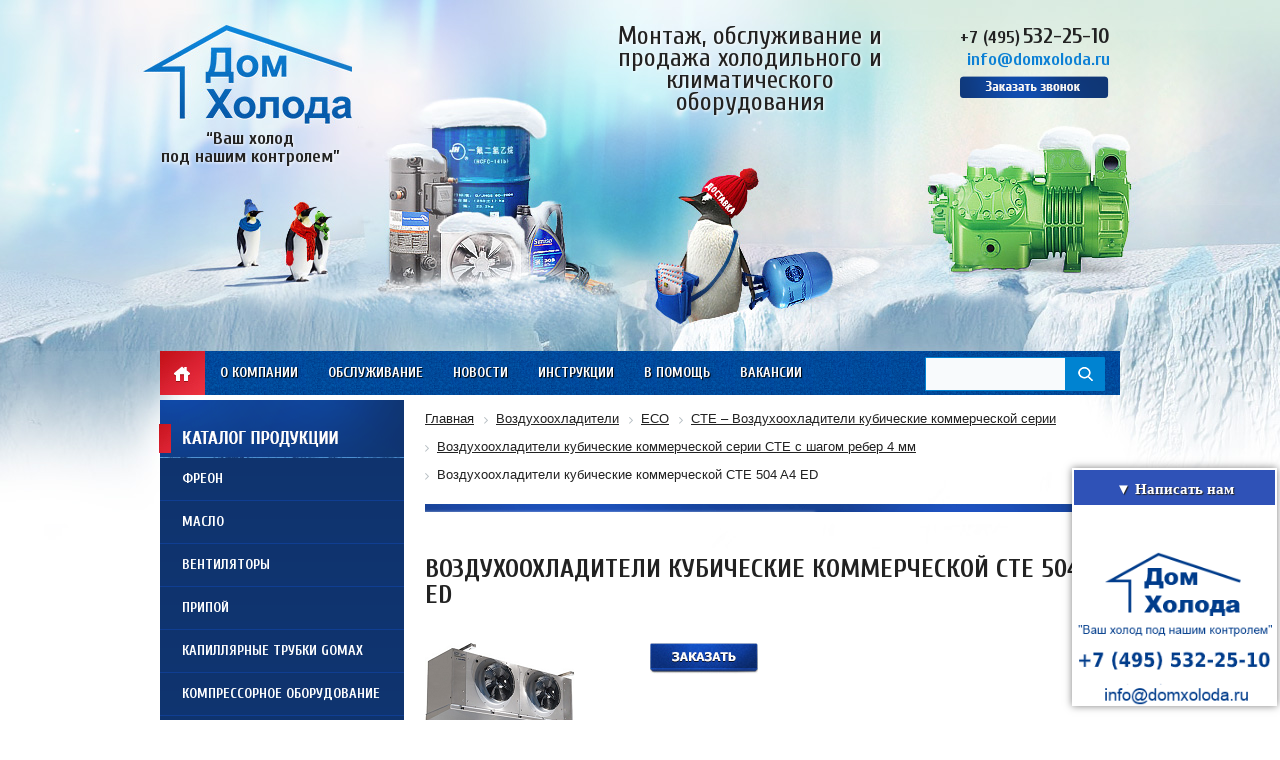

--- FILE ---
content_type: text/html; charset=UTF-8
request_url: https://domxoloda.ru/air-coolers/item/vozdukhookhladiteli-kubicheskie-kommercheskoy-cte-504-a4-ed/
body_size: 15424
content:
<!DOCTYPE html>
<html lang="ru">
<head>
	<title>Воздухоохладители кубические коммерческой CTE 504 A4 ED цена, купить в Москве</title>
	<link rel="shortcut icon" type="image/x-icon" href="/bitrix/templates/dx_tpl2/favicon.ico" />
<meta name="viewport" content="width=device-width, initial-scale=1">
	<script src="/bitrix/templates/dx_tpl2/js/jquery-1.9.0.min.js"></script>
	<script src="/bitrix/templates/dx_tpl2/js/mask.js"></script>
	<meta http-equiv="Content-Type" content="text/html; charset=UTF-8" />
<meta name="robots" content="follow, index" />
<meta name="keywords" content="Воздухоохладители кубические коммерческой CTE 504 A4 ED воздухоохладители кубические коммерческой серии cte с шагом ребер 4 мм" />
<meta name="description" content="Купить воздухоохладители кубические коммерческой cte 504 a4 ed (воздухоохладители кубические коммерческой серии cte с шагом ребер 4 мм) - лучшие цены. Большой выбор от «ДомХолода» в Москве.
" />
<script data-skip-moving="true">(function(w, d) {var v = w.frameCacheVars = {"CACHE_MODE":"HTMLCACHE","storageBlocks":[],"dynamicBlocks":{"GLdrzS":"d41d8cd98f00"},"AUTO_UPDATE":true,"AUTO_UPDATE_TTL":120,"version":2};var inv = false;if (v.AUTO_UPDATE === false){if (v.AUTO_UPDATE_TTL && v.AUTO_UPDATE_TTL > 0){var lm = Date.parse(d.lastModified);if (!isNaN(lm)){var td = new Date().getTime();if ((lm + v.AUTO_UPDATE_TTL * 1000) >= td){w.frameRequestStart = false;w.preventAutoUpdate = true;return;}inv = true;}}else{w.frameRequestStart = false;w.preventAutoUpdate = true;return;}}var r = w.XMLHttpRequest ? new XMLHttpRequest() : (w.ActiveXObject ? new w.ActiveXObject("Microsoft.XMLHTTP") : null);if (!r) { return; }w.frameRequestStart = true;var m = v.CACHE_MODE; var l = w.location; var x = new Date().getTime();var q = "?bxrand=" + x + (l.search.length > 0 ? "&" + l.search.substring(1) : "");var u = l.protocol + "//" + l.host + l.pathname + q;r.open("GET", u, true);r.setRequestHeader("BX-ACTION-TYPE", "get_dynamic");r.setRequestHeader("X-Bitrix-Composite", "get_dynamic");r.setRequestHeader("BX-CACHE-MODE", m);r.setRequestHeader("BX-CACHE-BLOCKS", v.dynamicBlocks ? JSON.stringify(v.dynamicBlocks) : "");if (inv){r.setRequestHeader("BX-INVALIDATE-CACHE", "Y");}try { r.setRequestHeader("BX-REF", d.referrer || "");} catch(e) {}if (m === "APPCACHE"){r.setRequestHeader("BX-APPCACHE-PARAMS", JSON.stringify(v.PARAMS));r.setRequestHeader("BX-APPCACHE-URL", v.PAGE_URL ? v.PAGE_URL : "");}r.onreadystatechange = function() {if (r.readyState != 4) { return; }var a = r.getResponseHeader("BX-RAND");var b = w.BX && w.BX.frameCache ? w.BX.frameCache : false;if (a != x || !((r.status >= 200 && r.status < 300) || r.status === 304 || r.status === 1223 || r.status === 0)){var f = {error:true, reason:a!=x?"bad_rand":"bad_status", url:u, xhr:r, status:r.status};if (w.BX && w.BX.ready && b){BX.ready(function() {setTimeout(function(){BX.onCustomEvent("onFrameDataRequestFail", [f]);}, 0);});}w.frameRequestFail = f;return;}if (b){b.onFrameDataReceived(r.responseText);if (!w.frameUpdateInvoked){b.update(false);}w.frameUpdateInvoked = true;}else{w.frameDataString = r.responseText;}};r.send();var p = w.performance;if (p && p.addEventListener && p.getEntries && p.setResourceTimingBufferSize){var e = 'resourcetimingbufferfull';var h = function() {if (w.BX && w.BX.frameCache && w.BX.frameCache.frameDataInserted){p.removeEventListener(e, h);}else {p.setResourceTimingBufferSize(p.getEntries().length + 50);}};p.addEventListener(e, h);}})(window, document);</script>


<link href="/bitrix/templates/dx_tpl2/components/bitrix/catalog/air_coolers/bitrix/catalog.element/.default/style.css?15804759783026" type="text/css"  rel="stylesheet" />
<link href="/bitrix/templates/dx_tpl2/css/jquery.fancybox.css?15804759784180" type="text/css"  data-template-style="true"  rel="stylesheet" />
<link href="/css/mwstyle.css?15804761293216" type="text/css"  data-template-style="true"  rel="stylesheet" />
<link href="/remont-chillerov/css/jquery.bxslider.css?15804761973817" type="text/css"  data-template-style="true"  rel="stylesheet" />
<link href="/css/style.css?15804761293752" type="text/css"  data-template-style="true"  rel="stylesheet" />
<link href="/bitrix/templates/dx_tpl2/allstyle.css?167172336424696" type="text/css"  data-template-style="true"  rel="stylesheet" />
<link href="/bitrix/components/arturgolubev/search.title/templates/.default/style.min.css?169877365212020" type="text/css"  data-template-style="true"  rel="stylesheet" />
<link href="/bitrix/templates/dx_tpl2/components/bitrix/menu/left/style.css?15804759782854" type="text/css"  data-template-style="true"  rel="stylesheet" />
<link href="/bitrix/templates/dx_tpl2/components/bitrix/breadcrumb/.default/style.min.css?1712305182467" type="text/css"  data-template-style="true"  rel="stylesheet" />
<link href="/bitrix/templates/dx_tpl2/css/responsive.css?15804759787697" type="text/css"  data-template-style="true"  rel="stylesheet" />
<link href="/bitrix/templates/dx_tpl2/styles.css?1653482809369" type="text/css"  data-template-style="true"  rel="stylesheet" />
<link href="/bitrix/templates/dx_tpl2/template_styles.css?1690271788931" type="text/css"  data-template-style="true"  rel="stylesheet" />
<script>if(!window.BX)window.BX={};if(!window.BX.message)window.BX.message=function(mess){if(typeof mess==='object'){for(let i in mess) {BX.message[i]=mess[i];} return true;}};</script>
<script>(window.BX||top.BX).message({"JS_CORE_LOADING":"Загрузка...","JS_CORE_NO_DATA":"- Нет данных -","JS_CORE_WINDOW_CLOSE":"Закрыть","JS_CORE_WINDOW_EXPAND":"Развернуть","JS_CORE_WINDOW_NARROW":"Свернуть в окно","JS_CORE_WINDOW_SAVE":"Сохранить","JS_CORE_WINDOW_CANCEL":"Отменить","JS_CORE_WINDOW_CONTINUE":"Продолжить","JS_CORE_H":"ч","JS_CORE_M":"м","JS_CORE_S":"с","JSADM_AI_HIDE_EXTRA":"Скрыть лишние","JSADM_AI_ALL_NOTIF":"Показать все","JSADM_AUTH_REQ":"Требуется авторизация!","JS_CORE_WINDOW_AUTH":"Войти","JS_CORE_IMAGE_FULL":"Полный размер"});</script>

<script src="/bitrix/js/main/core/core.min.js?1730445507225181"></script>

<script>BX.Runtime.registerExtension({"name":"main.core","namespace":"BX","loaded":true});</script>
<script>BX.setJSList(["\/bitrix\/js\/main\/core\/core_ajax.js","\/bitrix\/js\/main\/core\/core_promise.js","\/bitrix\/js\/main\/polyfill\/promise\/js\/promise.js","\/bitrix\/js\/main\/loadext\/loadext.js","\/bitrix\/js\/main\/loadext\/extension.js","\/bitrix\/js\/main\/polyfill\/promise\/js\/promise.js","\/bitrix\/js\/main\/polyfill\/find\/js\/find.js","\/bitrix\/js\/main\/polyfill\/includes\/js\/includes.js","\/bitrix\/js\/main\/polyfill\/matches\/js\/matches.js","\/bitrix\/js\/ui\/polyfill\/closest\/js\/closest.js","\/bitrix\/js\/main\/polyfill\/fill\/main.polyfill.fill.js","\/bitrix\/js\/main\/polyfill\/find\/js\/find.js","\/bitrix\/js\/main\/polyfill\/matches\/js\/matches.js","\/bitrix\/js\/main\/polyfill\/core\/dist\/polyfill.bundle.js","\/bitrix\/js\/main\/core\/core.js","\/bitrix\/js\/main\/polyfill\/intersectionobserver\/js\/intersectionobserver.js","\/bitrix\/js\/main\/lazyload\/dist\/lazyload.bundle.js","\/bitrix\/js\/main\/polyfill\/core\/dist\/polyfill.bundle.js","\/bitrix\/js\/main\/parambag\/dist\/parambag.bundle.js"]);
</script>
<script>BX.Runtime.registerExtension({"name":"ui.dexie","namespace":"BX.Dexie3","loaded":true});</script>
<script>BX.Runtime.registerExtension({"name":"ls","namespace":"window","loaded":true});</script>
<script>BX.Runtime.registerExtension({"name":"fx","namespace":"window","loaded":true});</script>
<script>BX.Runtime.registerExtension({"name":"fc","namespace":"window","loaded":true});</script>
<script>BX.Runtime.registerExtension({"name":"pull.protobuf","namespace":"BX","loaded":true});</script>
<script>BX.Runtime.registerExtension({"name":"rest.client","namespace":"window","loaded":true});</script>
<script>(window.BX||top.BX).message({"pull_server_enabled":"N","pull_config_timestamp":0,"pull_guest_mode":"N","pull_guest_user_id":0});(window.BX||top.BX).message({"PULL_OLD_REVISION":"Для продолжения корректной работы с сайтом необходимо перезагрузить страницу."});</script>
<script>BX.Runtime.registerExtension({"name":"pull.client","namespace":"BX","loaded":true});</script>
<script>BX.Runtime.registerExtension({"name":"pull","namespace":"window","loaded":true});</script>
<script>(window.BX||top.BX).message({"LANGUAGE_ID":"ru","FORMAT_DATE":"DD.MM.YYYY","FORMAT_DATETIME":"DD.MM.YYYY HH:MI:SS","COOKIE_PREFIX":"BITRIX_SM","SERVER_TZ_OFFSET":"0","UTF_MODE":"Y","SITE_ID":"s1","SITE_DIR":"\/"});</script>


<script src="/bitrix/js/ui/dexie/dist/dexie3.bundle.min.js?169874284088274"></script>
<script src="/bitrix/js/main/core/core_ls.min.js?15804759807365"></script>
<script src="/bitrix/js/main/core/core_fx.min.js?15804759809768"></script>
<script src="/bitrix/js/main/core/core_frame_cache.min.js?170966922911210"></script>
<script src="/bitrix/js/pull/protobuf/protobuf.min.js?166983435676433"></script>
<script src="/bitrix/js/pull/protobuf/model.min.js?166983435614190"></script>
<script src="/bitrix/js/rest/client/rest.client.min.js?16698359549240"></script>
<script src="/bitrix/js/pull/client/pull.client.min.js?173044536749664"></script>
<!-- dev2fun module opengraph -->
<meta property="og:title" content="Воздухоохладители кубические коммерческой CTE 504 A4 ED цена, купить в Москве"/>
<meta property="og:description" content="Купить воздухоохладители кубические коммерческой cte 504 a4 ed (воздухоохладители кубические коммерческой серии cte с шагом ребер 4 мм) - лучшие цены. Большой в..."/>
<meta property="og:url" content="https://domxoloda.ru/air-coolers/item/vozdukhookhladiteli-kubicheskie-kommercheskoy-cte-504-a4-ed/"/>
<meta property="og:type" content="website"/>
<meta property="og:site_name" content="Интернет-магазин &quot;Дом Холода&quot;"/>
<meta property="og:image" content="https://domxoloda.ru/upload/iblock/993/993375cdcbb2afb55ac982677ea69129.png"/>
<meta property="og:image:type" content="image/png"/>
<meta property="og:image:width" content="150"/>
<meta property="og:image:height" content="105"/>
<!-- /dev2fun module opengraph -->



<script src="/tabs-script.js?1580476190302"></script>
<script src="/bitrix/templates/dx_tpl2/js/jcarousellite_1.0.1.min.js?15804759782383"></script>
<script src="/bitrix/templates/dx_tpl2/js/jquery.fancybox.js?158047597847760"></script>
<script src="/remont-chillerov/js/jquery.bxslider.min.js?166876108019364"></script>
<script src="/bitrix/templates/dx_tpl2/js/main.js?16697153013149"></script>
<script src="/js/slides.min.jquery.js?15804761296968"></script>
<script src="/js/custom.js?15943003222554"></script>
<script src="/bitrix/components/arturgolubev/search.title/script.min.js?16987736526313"></script>
<script src="/bitrix/components/arturgolubev/search.title/templates/.default/script.min.js?169877365210732"></script>
<script src="/bitrix/templates/dx_tpl2/components/bitrix/menu/left/script.js?1580475978507"></script>
<script>var _ba = _ba || []; _ba.push(["aid", "0fc3e8b98dba131ef98df1c04f73f105"]); _ba.push(["host", "domxoloda.ru"]); (function() {var ba = document.createElement("script"); ba.type = "text/javascript"; ba.async = true;ba.src = (document.location.protocol == "https:" ? "https://" : "http://") + "bitrix.info/ba.js";var s = document.getElementsByTagName("script")[0];s.parentNode.insertBefore(ba, s);})();</script>


	


<meta name="yandex-verification" content="ba179f1fe3bf5223" />
<meta name="google-site-verification" content="QdUXK1syFUM0fwt214uOhDfHFp83gURGdbWGYQRCHY8" />

</head>
<body class="desktop">

	<div id="panel">
			</div>
	<div id="line-1">
			<div id="header">
				<div class="inner" >
					<div class="logo">
						<a href="/"></a>
						<div class="slogan-small">“Ваш холод <br />под нашим контролем”</div>
					</div>
					<div class="slogan">
						Монтаж, обслуживание и продажа холодильного и климатического оборудования
					</div>
					<div class="delivery">
						<a href="/about/delivery/"></a>
					</div>
					<div class="contacts">
						<div class="phones">
							<a class="linkphone" href="tel:+74955322510"><span>+7 (495)</span> <span class="big">532-25-10</span></a><br>
							
							<span class="mail"><a href="mailto:info@domxoloda.ru">info@domxoloda.ru</a></span>
						</div>
						<noindex><a class="fancybox fancybox.iframe order-call" rel="nofollow" href="/kontakty/order.php?page=order-form" onclick="yaCounter22412170.reachGoal('callback'); return true;"></a></noindex>
					</div>
					<a class="right_img" href="/compressor-equipment/"></a>
				</div>
			</div>
			<div id="top" class="width-980 relative auto">
<div class="menu-mob"><a href="#" class="toggle-mnu"><span></span></a><div class="pt22">Меню</div></div>
				<a class="icon-main" href="/">Главная</a>
				
<ul class="menu">

			<li><a href="/about/">О компании</a></li>
		
			<li><a href="/services/">Обслуживание</a></li>
		
			<li><a href="/news/">Новости</a></li>
		
			<li><a href="/instructions/">Инструкции</a></li>
		
			<li><a href="/to-help/">В помощь</a></li>
		
			<li><a href="/jobs/">Вакансии</a></li>
		
			<li><a href="/kontakty/">Контакты</a></li>
		
	</ul>
 

				<div id="search-form">
					<div class="ya-site-form ya-site-form_inited_no">
<div id="smart-title-search" class="bx-searchtitle theme-blue">
	<form action="/search/index.php">
		<div class="bx-input-group">
			<input id="smart-title-search-input" placeholder="" type="text" name="q" value="" autocomplete="off" class="bx-form-control"/>
			<span class="bx-input-group-btn">
				<span class="bx-searchtitle-preloader view" id="smart-title-search_preloader_item"></span>
				<button class="" type="submit" name="s"></button>
			</span>
		</div>
	</form>
	
	<div id="bxdynamic_GLdrzS_start" style="display:none"></div><div id="bxdynamic_GLdrzS_end" style="display:none"></div></div>



<script>
	BX.ready(function(){
		new JCTitleSearchAG({
			// 'AJAX_PAGE' : '/your-path/fast_search.php',
			'AJAX_PAGE' : '/air-coolers/item/vozdukhookhladiteli-kubicheskie-kommercheskoy-cte-504-a4-ed/',
			'CONTAINER_ID': 'smart-title-search',
			'INPUT_ID': 'smart-title-search-input',
			'PRELODER_ID': 'smart-title-search_preloader_item',
			'MIN_QUERY_LEN': 2
		});
		
			});
</script></div>
										</div>
				<div class="clear"></div>
			</div>
			<div id="central" class="width-980 relative auto">
				<div id="left-column" class="left">
					<div id="catalog-menu">
						<div class="header v45"><div class="dmobv3"><span class="toggle-mnu2"><span></span></span><span class="titlem2">Каталог продукции</span></div></div>
						<div class="content">

<ul id="vertical-multilevel-menu">


	
	
		
							<li><a href="/freon/" class="root-item">Фреон</a></li>
			
		
	
	

	
	
		
							<li><a href="/oils/" class="root-item">Масло</a></li>
			
		
	
	

	
	
		
							<li><a href="/ventilyatory/" class="root-item">Вентиляторы</a></li>
			
		
	
	

	
	
		
							<li><a href="/pripoy/" class="root-item">Припой</a></li>
			
		
	
	

	
	
		
							<li><a href="/capillary-tube-gomax/" class="root-item">Капиллярные трубки Gomax</a></li>
			
		
	
	

	
	
		
							<li><a href="/compressor-equipment/" class="root-item">Компрессорное оборудование</a></li>
			
		
	
	

	
	
		
							<li><a href="/product-carel/" class="root-item">Продукция Carel</a></li>
			
		
	
	

	
	
		
							<li><a href="/holodilnaja-avtomatika/" class="root-item">Холодильная автоматика</a></li>
			
		
	
	

	
	
		
							<li><a href="/zamena-i-ustanovka-kompressorov/" class="root-item">Замена и установка<br>компрессоров</a></li>
			
		
	
	

	
	
		
							<li><a href="/remont-chillerov/" class="root-item">Ремонт и обслуживание<br>чиллеров</a></li>
			
		
	
	

	
	
		
							<li><a href="/pvh-zavesy/" class="root-item">ПВХ завесы</a></li>
			
		
	
	

	
	
		
							<li><a href="/avtoservice/" class="root-item">Все для автокондиционеров</a></li>
			
		
	
	

	
	
		
							<li><a href="/air-coolers/" class="">Воздухоохладители</a></li>
			
		
	
	

	
	
		
							<li><a href="/preobrazovateli/" class="root-item">Преобразователи частоты</a></li>
			
		
	
	

	
	
		
							<li><a href="/teploobmenniki2/" class="root-item">Теплообменники</a></li>
			
		
	
	

	
	
		
							<li><a href="/electrical-components/" class="root-item">Электрические компоненты</a></li>
			
		
	
	

	
	
		
							<li><a href="/instrument-cps/" class="root-item">Инструмент CPS</a></li>
			
		
	
	

	
	
		
							<li><a href="/instrument-mastercool/" class="root-item">Инструмент Mastercool</a></li>
			
		
	
	

	
	
		
							<li><a href="/produktsiya-becool/" class="root-item">Продукция Becool</a></li>
			
		
	
	

	
	
		
							<li><a href="/kondensatory/" class="root-item">Конденсаторы</a></li>
			
		
	
	

	
	
		
							<li><a href="/zapchasti/" class="root-item">Запасные части и комплектующие</a></li>
			
		
	
	

	
	
		
							<li><a href="/kontrollery/" class="root-item">Контроллеры</a></li>
			
		
	
	

	
	
		
							<li><a href="/sosudy/" class="root-item">Ресиверы, Маслоотделители и Отделители жидкости</a></li>
			
		
	
	

	
	
		
							<li><a href="/avtomatika/" class="root-item">Промышленная автоматика</a></li>
			
		
	
	

	
	
		
							<li><a href="/oborudovanie-tica/" class="root-item">Оборудование TICA</a></li>
			
		
	
	

	
	
		
							<li><a href="/instrument-wipcool/" class="root-item">Инструмент WIPCOOL</a></li>
			
		
	
	

	
	
		
							<li><a href="/instrument-value/" class="root-item">Инструмент VALUE</a></li>
			
		
	
	

	
	
		
							<li><a href="/electric-motors/" class="root-item">Электродвигатели</a></li>
			
		
	
	


</ul>
 
						</div>
					</div>
					<div id="news">
						<div class="header">
							<div class="left">Новости</div>
							<div class="right"><a href="/news/">Перейти в архив</a></div>
							<div class="clear"></div>
						</div>
						<div class="content">
<div class="item first"><div class="date">23.07.2025</div><div class="name"><a href="/news/energosberegayushchie_nasadki_dlya_vozdukhookhladiteley_tekhnologiya_budushchego/">Энергосберегающие насадки для воздухоохладителей - технология будущего</a></div><div class="text">В условиях, где энергоэффективность и экологическая устойчивость приобретают первостепенное значение, энергосберегающие насадки для воздухоохладителей становятся важной инновацией в сфере климатической техники. Эти устройства не только способствуют значительному снижению энергопотребления, но и повышают эффективность охлаждения, что делает их незаменимыми в жилых и промышленных помещениях.<br />
</div></div><div class="item first"><div class="date">23.07.2025</div><div class="name"><a href="/news/zapasnye_chasti_k_porshnevym_kompressoram_bitzer_zalog_bespereboynoy_raboty/">Запасные части к поршневым компрессорам Bitzer — залог бесперебойной работы</a></div><div class="text">Поршневые компрессоры Bitzer играют ключевую роль в системах охлаждения, обеспечивая надежное сжатие хладагента. Для поддержания их бесперебойной работы необходимо своевременное техническое обслуживание и использование качественных запчастей.<br />
</div></div>						</div>
					</div>
					<div id="reviews">
						<div class="header">
							<div class="left">Отзывы</div>
							<div class="clear"></div>
						</div>
						<div class="content">
<div class="carousel-one">
	<ul>
		<li><a href="/upload/rev-big-6.jpg"  data-fancybox-group="gallery" class="fancybox"><img src="/upload/rev-6.jpg" width="174" height="240" alt="" /></a></li>
		<li><a href="/upload/rev-big-5.jpg"  data-fancybox-group="gallery" class="fancybox"><img src="/upload/rev-5.jpg" width="174" height="240" alt="" /></a></li>
		<li><a href="/upload/rev-big-4.jpg"  data-fancybox-group="gallery" class="fancybox"><img src="/upload/rev-4.jpg" width="174" height="240" alt="" /></a></li>
		<li><a href="/upload/review-3-big.jpeg"  data-fancybox-group="gallery" class="fancybox"><img src="/upload/review-3.jpg" width="174" height="240" alt="" /></a></li>
		<li><a href="/upload/review-1-big.jpg"  data-fancybox-group="gallery" class="fancybox"><img src="/upload/review-1.jpg" width="175" height="240" alt="" /></a></li>
		<li><a href="/upload/review-2-big.jpg"  data-fancybox-group="gallery" class="fancybox"><img src="/upload/review-2.jpg" width="174" height="240" alt="" /></a></li>
		<li><a href="/upload/review-4-big.jpg"  data-fancybox-group="gallery" class="fancybox"><img src="/upload/review-4.jpg" width="174" height="240" alt="" /></a></li>
		<li><a href="/upload/review-5-big.jpg"  data-fancybox-group="gallery" class="fancybox"><img src="/upload/review-5.jpg" width="174" height="240" alt="" /></a></li>
		<li><a href="/upload/review-7-big.jpg"  data-fancybox-group="gallery" class="fancybox"><img src="/upload/review-7.jpg" width="174" height="240" alt="" /></a></li>
		<li><a href="/upload/doc06905620140826083729-page-001.jpg"  data-fancybox-group="gallery" class="fancybox"><img src="/upload/doc06905620140826083729-page-001.jpg" width="174" height="240" alt="" /></a></li>
	</ul>
</div>
<div class="navigation">
	<button class="prev-one"></button>				
	<button class="next-one"></button>	
</div>						</div>
					</div>
				</div>
				<div id="right-column" class="right">
<div style="margin-bottom: 10px;">
<link href="/bitrix/css/main/font-awesome.css?158047597928777" type="text/css" rel="stylesheet" />
<div class="bx-breadcrumb" itemscope itemtype="http://schema.org/BreadcrumbList">
			<div class="bx-breadcrumb-item" id="bx_breadcrumb_0" itemprop="itemListElement" itemscope itemtype="http://schema.org/ListItem">
				
				<a href="/" title="Главная" itemprop="item">
					<span itemprop="name">Главная</span>
				</a>
				<meta itemprop="position" content="1" />
			</div>
			<div class="bx-breadcrumb-item" id="bx_breadcrumb_1" itemprop="itemListElement" itemscope itemtype="http://schema.org/ListItem">
				<i class="fa fa-angle-right"></i>
				<a href="/air-coolers/" title="Воздухоохладители" itemprop="item">
					<span itemprop="name">Воздухоохладители</span>
				</a>
				<meta itemprop="position" content="2" />
			</div>
			<div class="bx-breadcrumb-item" id="bx_breadcrumb_2" itemprop="itemListElement" itemscope itemtype="http://schema.org/ListItem">
				<i class="fa fa-angle-right"></i>
				<a href="/air-coolers/eco/" title="ECO" itemprop="item">
					<span itemprop="name">ECO</span>
				</a>
				<meta itemprop="position" content="3" />
			</div>
			<div class="bx-breadcrumb-item" id="bx_breadcrumb_3" itemprop="itemListElement" itemscope itemtype="http://schema.org/ListItem">
				<i class="fa fa-angle-right"></i>
				<a href="/air-coolers/cte-vozdukhookhladiteli-kubicheskie-kommercheskoy-serii/" title="CTE – Воздухоохладители кубические коммерческой серии" itemprop="item">
					<span itemprop="name">CTE – Воздухоохладители кубические коммерческой серии</span>
				</a>
				<meta itemprop="position" content="4" />
			</div>
			<div class="bx-breadcrumb-item" id="bx_breadcrumb_4" itemprop="itemListElement" itemscope itemtype="http://schema.org/ListItem">
				<i class="fa fa-angle-right"></i>
				<a href="/air-coolers/vozdukhookhladiteli-kubicheskie-kommercheskoy-serii-cte-s-shagom-reber-4-mm/" title="Воздухоохладители кубические коммерческой серии CTE с шагом ребер 4 мм" itemprop="item">
					<span itemprop="name">Воздухоохладители кубические коммерческой серии CTE с шагом ребер 4 мм</span>
				</a>
				<meta itemprop="position" content="5" />
			</div>
			<div class="bx-breadcrumb-item">
				<i class="fa fa-angle-right"></i>
				<span>Воздухоохладители кубические коммерческой CTE 504 A4 ED</span>
			</div><div style="clear:both"></div></div></div>															<div class="text inner" id="content">
						<h1 ></h1>
										<div class="catalog-element" itemscope itemtype="http://schema.org/Product">
	<div>	<h1 itemprop="name" >Воздухоохладители кубические коммерческой CTE 504 A4 ED</h1>
		<div class="image">
									<img border="0" src="/upload/iblock/993/993375cdcbb2afb55ac982677ea69129.png"   alt="Воздухоохладители кубические коммерческой CTE 504 A4 ED" title="Воздухоохладители кубические коммерческой CTE 504 A4 ED" id="image_15546" style="display:block;cursor:pointer;cursor: hand;" OnClick="document.getElementById('image_15546').style.display='none';document.getElementById('image_15547').style.display='block'" />
				<img itemprop="image" border="0" src="/upload/iblock/43a/43a7e21cab939da993ee0dda0a5360cc.png"  alt="Воздухоохладители кубические коммерческой CTE 504 A4 ED" title="Воздухоохладители кубические коммерческой CTE 504 A4 ED" id="image_15547" style="display:none;cursor:pointer; cursor: hand;" OnClick="document.getElementById('image_15547').style.display='none';document.getElementById('image_15546').style.display='block'" />
														</div>
		<div class="name description">
			<div class="order-buy">
				<noindex>
				<div class="buttons order">
					<a href="/order/order.php?page=order-form&link=/air-coolers/item/vozdukhookhladiteli-kubicheskie-kommercheskoy-cte-504-a4-ed/&id=5891" class="order fancybox fancybox.iframe" rel="nofollow"></a>
				</div>
				</noindex>
			</div>
						<div class="clear"></div>
							
								</div>
		<div class="clear"></div>
	</div>
			<p style="text-align: center;">
 <span style="font-size: 9pt;"><span style="font-size: 13pt;"> </span><span style="font-size: 11pt;">Цена</span></span><span style="font-size: 11pt;">&nbsp;</span><span style="font-size: 11pt;">без тена</span><span style="font-size: 11pt;">&nbsp;</span><span style="font-size: 11pt;">CTE504A4</span><span style="font-size: 16pt;"><span style="font-size: 11pt;">:</span> </span><span style="font-size: 16pt; color: #ff0000;">€5761</span><span style="font-size: 16pt; color: #ff0000;">&nbsp;</span><span style="color: #ff0000;">&nbsp;</span>
</p>
<p style="text-align: center;">
 <span style="font-size: 15pt;"><span style="font-size: 9pt;"><span style="font-size: 13pt;"><span style="font-size: 11pt;">&nbsp;Цена</span></span></span><span style="font-size: 11pt;">&nbsp;</span><span style="font-size: 11pt;">с теном</span><span style="font-size: 11pt;">&nbsp;</span></span><span style="font-size: 11pt;">CTE504A4ED</span><span style="font-size: 15pt;"><span style="font-size: 13pt;">:</span> </span><span style="color: #ff0000; font-size: 16pt;">€6142</span>
</p>
<p style="text-align: left;">
</p>
 <a href="/air-coolers/katalog-eco-serii-cte.pdf" class="down_link">
<div style="text-align: center;">
 <img src="/link_logo.png">Скачать инструкцию
</div>
 </a>
<div style="text-align: justify;">
	 Кубические охладители воздуха коммерческой серии CTE 504 A4 ED поставляются на российскую территорию от итальянского изготовителя. Эти приборы необходимы для холодильных камер, малогабаритных шкафов, витрин и прочего морозильного оснащения.
</div>
<div>
	 &nbsp;
	<table cellspacing="0" class="pr-table" style="text-align: justify; border-collapse: collapse;">
	<thead>
	<tr>
		<td style="border-image: initial;">
			 Значение
		</td>
		<td style="border-image: initial;">
			 Характеристики
		</td>
	</tr>
	</thead>
	<tbody>
	<tr>
		<td style="border-image: initial;">
			<p style="margin: 3px; padding: 0px; border: 0px; vertical-align: baseline; line-height: 18px;">
				 Мощность, кВт при DT1=8К T0= -8°С, ∆/Y
			</p>
		</td>
		<td style="border-image: initial;">
 <span style="text-align: center;">51,3</span>
		</td>
	</tr>
	<tr>
		<td style="border-image: initial;">
			<p style="margin: 3px; padding: 0px; border: 0px; vertical-align: baseline; line-height: 18px;">
				 Вентиляторы
			</p>
		</td>
		<td style="border-image: initial;">
 <span style="text-align: center;">4 х 500</span>
		</td>
	</tr>
	<tr>
		<td style="border-image: initial;">
			<p style="margin: 3px; padding: 0px; border: 0px; vertical-align: baseline; line-height: 18px;">
				 Расход воздуха, м3/ч, ∆/Y
			</p>
		</td>
		<td style="text-align: left; border-image: initial;">
 <span style="text-align: center;">26760</span>
		</td>
	</tr>
	<tr>
		<td style="border-image: initial;">
			 Внутренняя поверхность, м²
		</td>
		<td style="border-image: initial;">
 <span style="text-align: center;">25,6</span>
		</td>
	</tr>
	<tr>
		<td style="border-image: initial;">
 <span style="text-align: center;">Наружная поверхность, м2</span>
		</td>
		<td style="text-align: left; border-image: initial;">
			 212
		</td>
	</tr>
	<tr>
		<td style="border-image: initial;">
 <span style="text-align: center;">Длина воздушной струи, м, ∆/Y</span>
		</td>
		<td style="border-image: initial;">
 <span style="text-align: center;">29</span>
		</td>
	</tr>
	<tr>
		<td style="border-image: initial;">
 <span style="text-align: center;">Мощность оттайки, Вт</span>
		</td>
		<td style="border-image: initial;">
 <span style="text-align: right;">19800</span>
		</td>
	</tr>
	<tr>
		<td style="border-image: initial;">
 <span style="border-style: initial; border-color: initial; border-image: initial;">Шаг ребер, мм</span>
		</td>
		<td style="border-image: initial;">
 <span style="text-align: right;">4</span>
		</td>
	</tr>
	<tr>
		<td style="border-image: initial;">
 <span style="text-align: center;">Модель</span>
		</td>
		<td style="text-align: justify; border-image: initial;">
			 CTE 504 A4 ED
		</td>
	</tr>
	</tbody>
	</table>
	<div style="text-align: justify;">
 <br>
	</div>
</div>
<div style="text-align: justify;">
	 Работа холодильных камер становится намного результативнее благодаря охладителям воздуха серии CTE 504 A4 ED. На приборах установлены змеевики, сделанные из прочных медных трубок, стойких к различным повреждениям. Приборы серии CTE 504 A4 ED работают длительные период и относительно бесшумно. Чтобы охладители воздуха работали в нормальном режиме, достаточно стандартного напряжения, присутствующего в розетке, то есть 220-230 Вольт. В кубических охладителях воздуха присутствуют 4&nbsp;<a href="https://domxoloda.ru/ventilyatory/">вентилятора</a>, размеры крыльчатки у которых равняются 500 мм. Мощность устройства составляет 58, 06 кВт. Расход воздуха – 25250. Длина воздушной струи – 28 м. Мощность оттайки – 19800. Шаг ребер кубического охладителя составляет 4 мм. Вы можете приобрести охладители воздуха обозначенной серии в нашем интернет магазине по доступной стоимости. Цена – одна из самых приемлемых в Москве.<span style="font-family: Arial; font-size: 13px; white-space: pre-wrap; background-color: #ffffff;"> </span>
</div>
 <br><br />
						<br /><a href="/air-coolers/vozdukhookhladiteli-kubicheskie-kommercheskoy-serii-cte-s-shagom-reber-4-mm/">Назад в раздел</a>
	</div>
 <span class="name_blok">С этим товаром покупают</span>  
<div class="main_bcarusel"> 
  <div class="carusel block1"> 
    <ul>  
      <li class="item_el"> 		<a href="/oils/item/fuchs-reniso-kc-68-205l/" >  			<img src="/upload/iblock/e90/e9011142faebf65240c4f8583721fe9c.jpg"  /> 			<span class="name">FUCHS RENISO KC 68 (205л)</span>  	 	</a> </li>
     	 
      <li class="item_el"> 		<a href="/oils/item/emkarate-rl-220h-200l/" >  			<img src="/upload/resize_cache/iblock/66d/180_150_1/66d5d7b72e32b1e8475c2bd9db1ad43e.png"  /> 			<span class="name">Emkarate RL 220H (200л)</span>  	 	</a> </li>
     	 
      <li class="item_el"> 		<a href="/oils/item/emkarate-rl-170h-20l/" >  			<img src="/upload/resize_cache/iblock/b1c/180_150_1/b1c467326de6c0ef0bc4753e711ac938.png"  /> 			<span class="name">Emkarate RL 170H (20л)</span>  	 	</a> </li>
     	 
      <li class="item_el"> 		<a href="/oils/item/maslo-bitzer-b5-2-10-l-/" >  			<img src="/upload/resize_cache/iblock/77d/180_150_1/77d1a8e136cd887f162d1a67b57e2002.jpg"  /> 			<span class="name">Масло BITZER B5.2 (10 л.)</span>  	 	</a> </li>
     	 
      <li class="item_el"> 		<a href="/oils/item/maslo-bitzer-bse-85-k-205-l-/" >  			<img src="/upload/resize_cache/iblock/3a4/180_150_1/3a4e46c65517315e01a51cc5b5d36f48.jpg"  /> 			<span class="name">Масло BITZER BSE 85 K (205 л.)</span>  	 	</a> </li>
     	 
      <li class="item_el"> 		<a href="/oils/item/fuchs-reniso-sp-100/" >  			<img src="/upload/iblock/866/86696ff1540046114170e8e1bbb183b4.jpg"  /> 			<span class="name">Fuchs Reniso SP 100 (20 л.)</span>  	 	</a> </li>
     	</ul>
   </div>
 
  <div class="navigation"> 	
  <button class="prev-two prev-one1"></button>
  <button class="next-two next-one1"></button>
  </div>
 	 
	<script>$(document).ready(function(){
$(".carusel.block1").jCarouselLite({
visible: 1,btnNext: ".next-one1", auto: 5000,
		btnPrev: ".prev-one1"
	});});
</script>
 </div>
  
<div class="main_bcarusel"> 
  <div class="carusel block2"> 
    <ul> 
      <li class="item_el"> 		<a href="/freon/freon-r-404a-old/" >  			<img src="/upload/resize_cache/iblock/ddf/180_150_1/ddfb31c679cfb21e7caa4a3eeb750be9.jpg"  /> 			<span class="name">Фреон (Хладон) R-404A, баллон 0,65 кг</span>  	 	</a> </li>
      
      <li class="item_el"> 		<a href="/freon/tj453m/" >  			<img src="/upload/resize_cache/iblock/d57/180_150_1/d570e037481e1cc666ef674891f4a563.jpg"  /> 			<span class="name">Газовый баллон TurboJet TJ453M с МАПП газом для пайки (453 гр)</span>  	 <span class="price">522 руб. </span> 	 	</a> </li>
      
      <li class="item_el"> 		<a href="/freon/freon-r22-old/" >  			<img src="/upload/resize_cache/iblock/372/180_150_1/3k1d3i8wuiqpv19kmxu0thc8z1mrxl7j.jpg"  /> 			<span class="name">ФРЕОН (ХЛАДАГЕНТ) R22, 13,6 КГ</span>  	 <span class="price">16 900 руб. </span> 	 	</a> </li>
      
      <li class="item_el"> 		<a href="/freon/freon-r408a/" >  			<img src="/upload/resize_cache/iblock/dd8/180_150_1/dd830c228bc33e59f53b2e1a427d8c3c.jpg"  /> 			<span class="name">Фреон (Хладон) R408A, баллон 10,9 кг</span>  	 	</a> </li>
      </ul>
   </div>
 
  <div class="navigation"> 	
  <button class="prev-two prev-one2"></button>
  <button class="next-two next-one2"></button>
  </div>
 	 
<script>$(document).ready(function(){
$(".carusel.block2").jCarouselLite({
visible: 1,btnNext: ".next-one2", auto: 5000,
		btnPrev: ".prev-one2" 
	});});
</script>
 </div>
  
<div class="main_bcarusel"> 
  <div class="carusel block3"> 
    <ul>  
      <li class="item_el"> 		<a href="/compressor-equipment/item/bitzer-4vcs-6-2-y/" >  			<img src="/upload/iblock/7c2/7c273d05c03d653fa3963004292e2104.jpg"  /> 			<span class="name">BITZER 4VCS-6.2Y</span>  	 	</a> </li>
     	 
      <li class="item_el"> 		<a href="/compressor-equipment/item/bitzer-4vcs-10-2-y/" >  			<img src="/upload/iblock/b93/b93a7c4ff2fdebdbda99c5f54ca086e5.jpg"  /> 			<span class="name">BITZER 4VCS-10.2Y</span>  	 	</a> </li>
     	 
      <li class="item_el"> 		<a href="/compressor-equipment/item/bitzer-4dc-7-2-y/" >  			<img src="/upload/iblock/04b/04be9225011e0d747d660064847aeb2a.jpg"  /> 			<span class="name">BITZER 4DC-7.2Y</span>  	 	</a> </li>
     	 
      <li class="item_el"> 		<a href="/compressor-equipment/item/bitzer-2cc-3-2-y/" >  			<img src="/upload/iblock/2ce/2ce65367fc3e380b612d3d53ee7b9f69.png"  /> 			<span class="name">BITZER 2CC-3.2Y</span>  	 	</a> </li>
     	 
      <li class="item_el"> 		<a href="/compressor-equipment/item/bitzer-4tcs-8-2-y/" >  			<img src="/upload/iblock/d8b/d8b4d1c51010adaafbfbd29792c81a03.jpg"  /> 			<span class="name">BITZER 4TCS-8.2Y</span>  	 	</a> </li>
     	 
      <li class="item_el"> 		<a href="/compressor-equipment/item/bitzer-4pcs-15-2-y/" >  			<img src="/upload/iblock/ca7/ca78147604325fbad33be116b2c20f89.jpg"  /> 			<span class="name">BITZER 4PCS-15.2Y</span>  	 	</a> </li>
     	</ul>
   </div>
 
  <div class="navigation"> 	
  <button class="prev-two prev-one3"></button>
  <button class="next-two next-one3"></button>
  </div>
 	 
	<script>$(document).ready(function(){
$(".carusel.block3").jCarouselLite({
visible: 1,btnNext: ".next-one3", auto: 5000,
		btnPrev: ".prev-one3"
	});});
</script>
 </div>
   
<div class="info-block clear"> 		 
  <p>Мы поставляем <span>Воздухоохладители кубические коммерческой CTE 504 A4 ED цена, купить в Москве</span> по всей России: Адлер, Армавир, Армянск, Ачинск, Абакан, Архангельск, Астрахань, Альметьевск, Артем, Балаково, Барнаул, Барабинск, Батайск, Бахчисарай, Белебей, Белорецк, Белоярский, Бердск, Бийск, Бугульма, Белгород, Благовещенск, Братск, Брянск, Верхняя Пышма ...</p>
 
  <div> <hr noshade="" color="#1E4DB3" style="position: relative; top: 36px; z-index: -1;" > <a href="#" class="hide-button" onclick="diplay_hide('#block_id');return false;" ><i class="fa fa-arrows-v fa-lg"></i>Показать / Скрыть</a> </div>
 
  <div id="block_id" style="display: none;"> 	 
    <p>Волжск, Вологда, Воткинск, Выборг, Великий Новгород, Владивосток, Владимир, Волгоград, Воронеж, Дзержинск, Гатчина, Геленджик, Глазов, Джанкой, Димитровград, Златоуст, Екатеринбург, Зеленодольск, Ивангород, Иваново-Основной, Ишим, Йошкар-Ола, Каменск-Шахтинский, Камышин, Ижевск, Иркутск, Калининград, Касли, Качканар, Колпино, Комсомольск-на-Амуре, Кострома, Кузнецк, Куйбышев, Кунгур, Калуга, Кемерово, Краснодар, Красноярск, Курск, Ливны, Ломоносов, Липецк, Майкоп, Медногорск, Миасс, Магнитогорск, Мурманск, Надым, Нальчик, Нарьян-Мар, Нефтекамск, Новый Уренгой, Ногинск, Нягань, Набережные Челны, Нальчик, Нижний Новгород, Новосибирск, Новороссийск, Омск, Орел, Пангоды, Первоуральск, Петрозаводск, Петропавловск-Камчатский-2, Прокопьевск, Пятигорск, Пенза, Пермь, Петрозаводск, Радужный, Рубцовск, Ростов-на-Дону, Рыбинск, Самара, Санкт-Петербург, Саратов, Салехард, Сочи, Сызрань, Смоленск, Сочи, Ставрополь, Тобольск, Тольятти, Тосно, Туапсе, Таганрог, Тверь, Тула, Тюмень, Ухта, Уфа, Хабаровск, Черкесск, Черноморское, Чернушка, Чусовой, Шадринск, Энгельс, Югорск, Южно-Сахалинск, Юрюзань, Челябинск, Чита, Ялта, Ярославль.</p>
   </div>
 </div>
 
<style>
.bx-yandex-view-layout {
  margin-left: 106px;
}
p.city {
  padding-top: 10px;
  font-weight: bold;
}
.city-tel {
    padding-bottom: 30px;
    border-bottom: 1px dotted #cecdcd;
}
 .hide-button {
    color: #fff !important;
    background: #1E4DB3;
      padding: 10px;
      border-radius: 7px;
    text-decoration: none;
    width: 130px;
    display: block;
    text-align: center;
    margin: 15px auto;
 }
 .hide-button i {
  color: #fff;
    position: relative;
    right: 9px;
 }
 .clearfix {
  clear: both;
 }
</style>
 
<script> 
    function diplay_hide (blockId)

    { 
        if ($(blockId).css('display') == 'none') 
            { 
                $(blockId).animate({height: 'show'}, 500); 
            } 
        else 
            {     
                $(blockId).animate({height: 'hide'}, 500); 
            }} 
</script>
 
					</div>
 				 				 

				</div>
				<div class="clear"></div>
			</div>
		</div>
 			 		 		 
<div id="line-2"> 			 
  <div id="footer"> 				 
    <div class="left"> 					 
      <br />
     +7 (495) 532-25-10 
      <br />
     					E-mail: <a href="mailto:info@domxoloda.ru" >info@domxoloda.ru</a> 				</div>
   				 
    <div class="right"> 										Адрес:г. Москва, ул. Деловая 11, корп. 2, стр. 2 
      <br />
 
    <div style="float: left;"> 						 
      <div align="center"> 				 
        <div class="clear"></div>
       </div>
     </div>
   </div>
 				 
  <div id="copyright" class="copyright1"> 					ООО &ldquo;Дом Холода&rdquo; Все права защищены. 				</div>
 			 
  <div class="copyright2">Сайт носит исключительно информационный характер и ни при каких условиях не является публичной офертой, определяемой положениями Статьи 437 ГК РФ Цены могут отличаться в связи изменением курса доллара и евро.</div>
 			</div>
 			 		 		 
<div id="sButton" class="open_modal"> 		 <a class="modalbox" href="#inline" > 		 
    <div class="s_button"> 		 ▼ Написать нам 		 </div>
   		 		 </a> 		</div>
 		 
<div class="overlay"></div>
 
<div class="popup"> 
  <div class="close_modal">x</div>
 <form class="fofm" action=""> 
    <h5>Форма обратной связи</h5>
   <input type="text" required placeholder="Имя*" name="txtname" />
   <input type="email" placeholder="Email*" name="txtemail" required /> 
   <input type="tel" required placeholder="Телефон*" name="txtphone" /> 
   <textarea name="txtmessage" placeholder="Описание" rows="10"></textarea> 
   <label><input type="checkbox" />Я не робот</label> 
   <input type="hidden" name="valTrFal" class="valTrFal" value="valTrFal_disabled" /> 	
   <input type="submit" class="button" value="Отправить" disabled="disabled" name="btnsend" /> 
  
  </form> </div>
 
<div class="popup2"> 
  <div class="close_modal">x</div>
 	 
  <div class="window"> 		 
    <div class="insText"> 			 
      <h5>запрос отправлен</h5>
     			 
      <p><strong>Ваш запрос отправлен.</strong>Наш менеджер свяжется с вами в ближайшее время!</p>
     			 		</div>
   	</div>
 </div>
 	<link href="//maxcdn.bootstrapcdn.com/font-awesome/4.2.0/css/font-awesome.min.css" rel="stylesheet"></link> 	<link href="https://fonts.googleapis.com/css?family=Cuprum:400,400italic,700,700italic&amp;subset=latin,cyrillic" rel="stylesheet" type="text/css"></link> 
<!--LiveInternet counter-->
 
<script type="text/javascript"><!--
new Image().src = "//counter.yadro.ru/hit?r"+
escape(document.referrer)+((typeof(screen)=="undefined")?"":
";s"+screen.width+"*"+screen.height+"*"+(screen.colorDepth?
screen.colorDepth:screen.pixelDepth))+";u"+escape(document.URL)+
";"+Math.random();//--></script>
 
<!--/LiveInternet-->
 
<!-- Yandex.Metrika counter -->
 
<script type="text/javascript">
(function (d, w, c) {
    (w[c] = w[c] || []).push(function() {
        try {
            w.yaCounter22412170 = new Ya.Metrika({id:22412170,
                    webvisor:true,
                    clickmap:true,
                    trackLinks:true,
                    accurateTrackBounce:true,
                    ut:"noindex"});
        } catch(e) { }
    });

    var n = d.getElementsByTagName("script")[0],
        s = d.createElement("script"),
        f = function () { n.parentNode.insertBefore(s, n); };
    s.type = "text/javascript";
    s.async = true;
    s.src = (d.location.protocol == "https:" ? "https:" : "http:") + "//mc.yandex.ru/metrika/watch.js";

    if (w.opera == "[object Opera]") {
        d.addEventListener("DOMContentLoaded", f, false);
    } else { f(); }
})(document, window, "yandex_metrika_callbacks");
</script>
 <noscript> 
  <div><img src="//mc.yandex.ru/watch/22412170?ut=noindex" style="position:absolute; left:-9999px;" alt=""  /></div>
 </noscript> 
<!-- /Yandex.Metrika counter -->
 
<script>
(function(i,s,o,g,r,a,m){i['GoogleAnalyticsObject']=r;i[r]=i[r]||function(){
(i[r].q=i[r].q||[]).push(arguments)},i[r].l=1*new Date();a=s.createElement(o),
m=s.getElementsByTagName(o)[0];a.async=1;a.src=g;m.parentNode.insertBefore(a,m)
})(window,document,'script','//www.google-analytics.com/analytics.js','ga');

ga('create', 'UA-47793186-1', 'domxoloda.ru');
ga('send', 'pageview');

</script>
 
<script>
$(document).ready(function(){

	$(".b-carousel-button-right").click(function(){ // при клике на правую кнопку запускаем следующую функцию:
		$(".h-carousel-items").animate({left: "-222px"}, 200); // производим анимацию: блок с набором картинок уедет влево на 222 пикселя (это ширина одного прокручиваемого элемента) за 200 милисекунд.
		setTimeout(function () { // устанавливаем задержку времени перед выполнением следующих функций. Задержка нужна, т.к. эти ффункции должны запуститься только после завершения анимации.
			$(".h-carousel-items .b-carousel-block").eq(0).clone().appendTo(".h-carousel-items"); // выбираем первый элемент, создаём его копию и помещаем в конец карусели
			$(".h-carousel-items .b-carousel-block").eq(0).remove(); // удаляем первый элемент карусели		
			$(".h-carousel-items").css({"left":"0px"}); // возвращаем исходное смещение набора набора элементов карусели
		}, 300);
	});
	
	$(".b-carousel-button-left").click(function(){ // при клике на левую кнопку выполняем следующую функцию:		
		$(".h-carousel-items .b-carousel-block").eq(-1).clone().prependTo(".h-carousel-items"); // выбираем последний элемент набора, создаём его копию и помещаем в начало набора	
		$(".h-carousel-items").css({"left":"-222px"}); // устанавливаем смещение набора -222px		
		$(".h-carousel-items").animate({left: "0px"}, 200); // за 200 милисекунд набор элементов плавно переместится в исходную нулевую точку
		$(".h-carousel-items .b-carousel-block").eq(-1).remove(); // выбираем последний элемент карусели и удаляем его
	});
	
});
</script>
 
<script>
/**
 * Rift v1.0.0
 * An itsy bitsy image-splitting jQuery plugin
 * 
 * Licensed under the MIT license.
 * Copyright 2013 Kyle Foster
 */
;(function ( $, window, document, undefined ) {

  $.fn.rift = function () {

    return this.each(function () {
      
      // Vurribles
      var element = $(this),
          elemImg = element.find('img'),
          imgSrc  = elemImg.attr('src');
  
      // We be chainin'  
      element
        .prepend('<span class="top-span"></span>')
        .append('<span class="btm-span"></span>')
        .find('span.top-span')
        .css('background', 'url(' + imgSrc + ') no-repeat center top')
        .css('background-size', '100%')
        .parent()
        .find('span.btm-span')
        .css('background', 'url(' + imgSrc + ') no-repeat center bottom')
        .css('background-size', '100%');
    });
  };
})( jQuery, window, document );

$('.rift').rift();
</script>
 
<div id="scroller" class="b-top" style="display: none; bottom: 250px;"><span class="b-top-but">наверх</span></div>
 </body>
</html><!--2391f7da6ed27a6f75ed755dfdf79b5c-->

--- FILE ---
content_type: text/css
request_url: https://domxoloda.ru/bitrix/templates/dx_tpl2/components/bitrix/catalog/air_coolers/bitrix/catalog.element/.default/style.css?15804759783026
body_size: 866
content:
.catalog-price {
	 color:red;
	 font-size:18px;
}

.catalog-element .image {
	float:left;
width:200px; 
	margin-right:20px;
}
.catalog-element .image img{max-width:300px;}
.catalog-element .name.description {
	float:right;
	width:470px;
}

.catalog-element .image .label.action {
	display: block;
    float: none;
    margin: 0 auto;
    width: 180px;
	
	background: rgb(197,222,234); /* Old browsers */
	background: -moz-linear-gradient(top,  rgb(197,222,234) 0%, rgb(138,187,215) 31%, rgb(6,109,171) 100%); /* FF3.6+ */
	background: -webkit-gradient(linear, left top, left bottom, color-stop(0%,rgb(197,222,234)), color-stop(31%,rgb(138,187,215)), color-stop(100%,rgb(6,109,171))); /* Chrome,Safari4+ */
	background: -webkit-linear-gradient(top,  rgb(197,222,234) 0%,rgb(138,187,215) 31%,rgb(6,109,171) 100%); /* Chrome10+,Safari5.1+ */
	background: -o-linear-gradient(top,  rgb(197,222,234) 0%,rgb(138,187,215) 31%,rgb(6,109,171) 100%); /* Opera 11.10+ */
	background: -ms-linear-gradient(top,  rgb(197,222,234) 0%,rgb(138,187,215) 31%,rgb(6,109,171) 100%); /* IE10+ */
	background: linear-gradient(to bottom,  rgb(197,222,234) 0%,rgb(138,187,215) 31%,rgb(6,109,171) 100%); /* W3C */
	filter: progid:DXImageTransform.Microsoft.gradient( startColorstr='#c5deea', endColorstr='#066dab',GradientType=0 ); /* IE6-9 */

}

.catalog-element .name description {
	float:left;
	width:450px;
}

.catalog-element .order-buy .quantity {
	float:left;
	width:40%;
}

.order-buy .quantity span, .order-buy .quantity .value {
	display:inline-block;
	width:80px;
}

.catalog-element .order-buy .buttons {
	float:left;
	width:60%;
}

.order-buy .buttons .buy {
	float:left !important;
	margin-left:10px !important;
}

.buttons.order {
	margin:5px 0 15px 0;
	overflow: hidden;
	width:40%;
	float:left;
}

.action.label {
	color: #FF0000;
    float: right;
    font-weight: bold;
    height: 26px;
    line-height: 26px;
    text-align: center;
    text-transform: uppercase;
    width: 60%;
	
	background: rgb(255,48,25); /* Old browsers */
	background: -moz-linear-gradient(top,  rgb(255,48,25) 0%, rgb(207,4,4) 100%); /* FF3.6+ */
	background: -webkit-gradient(linear, left top, left bottom, color-stop(0%,rgb(255,48,25)), color-stop(100%,rgb(207,4,4))); /* Chrome,Safari4+ */
	background: -webkit-linear-gradient(top,  rgb(255,48,25) 0%,rgb(207,4,4) 100%); /* Chrome10+,Safari5.1+ */
	background: -o-linear-gradient(top,  rgb(255,48,25) 0%,rgb(207,4,4) 100%); /* Opera 11.10+ */
	background: -ms-linear-gradient(top,  rgb(255,48,25) 0%,rgb(207,4,4) 100%); /* IE10+ */
	background: linear-gradient(to bottom,  rgb(255,48,25) 0%,rgb(207,4,4) 100%); /* W3C */
	filter: progid:DXImageTransform.Microsoft.gradient( startColorstr='#ff3019', endColorstr='#cf0404',GradientType=0 ); /* IE6-9 */

	border-radius:5px;
	-moz-border-radius:5px;
	-webkit-border-radius:5px;
	color:#ffffff;
	
	margin-top:5px;
}

div.buttons.order a {
	background: url('images/order.jpg') no-repeat 0 0;
	width:108px;
	height:31px;
	display:block;
	text-indent:-999em;
}

--- FILE ---
content_type: application/x-javascript; charset=UTF-8
request_url: https://domxoloda.ru/air-coolers/item/vozdukhookhladiteli-kubicheskie-kommercheskoy-cte-504-a4-ed/?bxrand=1768789130932
body_size: 785
content:
{"js":["\/bitrix\/js\/ui\/dexie\/dist\/dexie3.bundle.js","\/bitrix\/js\/main\/core\/core_ls.js","\/bitrix\/js\/main\/core\/core_fx.js","\/bitrix\/js\/main\/core\/core_frame_cache.js","\/bitrix\/js\/pull\/protobuf\/protobuf.js","\/bitrix\/js\/pull\/protobuf\/model.js","\/bitrix\/js\/rest\/client\/rest.client.js","\/bitrix\/js\/pull\/client\/pull.client.js","\/js\/jquery.cookie.js","\/tabs-script.js","\/bitrix\/templates\/dx_tpl2\/js\/jcarousellite_1.0.1.min.js","\/bitrix\/templates\/dx_tpl2\/js\/jquery.fancybox.js","\/remont-chillerov\/js\/jquery.bxslider.min.js","\/bitrix\/templates\/dx_tpl2\/js\/main.js","\/js\/slides.min.jquery.js","\/js\/custom.js","\/bitrix\/components\/arturgolubev\/search.title\/script.js","\/bitrix\/components\/arturgolubev\/search.title\/templates\/.default\/script.js","\/bitrix\/templates\/dx_tpl2\/components\/bitrix\/menu\/left\/script.js"],"lang":{"LANGUAGE_ID":"ru","FORMAT_DATE":"DD.MM.YYYY","FORMAT_DATETIME":"DD.MM.YYYY HH:MI:SS","COOKIE_PREFIX":"BITRIX_SM","SERVER_TZ_OFFSET":"0","UTF_MODE":"Y","SITE_ID":"s1","SITE_DIR":"\/","USER_ID":"","SERVER_TIME":1768789131,"USER_TZ_OFFSET":0,"USER_TZ_AUTO":"Y","bitrix_sessid":"98135f2ec842722433e1b4ec4aa101d2"},"css":["\/bitrix\/templates\/dx_tpl2\/css\/jquery.fancybox.css","\/css\/mwstyle.css","\/remont-chillerov\/css\/jquery.bxslider.css","\/css\/style.css","\/bitrix\/templates\/dx_tpl2\/allstyle.css","\/bitrix\/components\/arturgolubev\/search.title\/templates\/.default\/style.css","\/bitrix\/templates\/dx_tpl2\/components\/bitrix\/menu\/left\/style.css","\/bitrix\/templates\/dx_tpl2\/components\/bitrix\/breadcrumb\/.default\/style.css","\/bitrix\/templates\/dx_tpl2\/components\/bitrix\/catalog\/air_coolers\/style.css","\/bitrix\/templates\/dx_tpl2\/components\/bitrix\/catalog\/air_coolers\/bitrix\/catalog.element\/.default\/style.css","\/bitrix\/templates\/dx_tpl2\/css\/responsive.css"],"htmlCacheChanged":true,"isManifestUpdated":false,"dynamicBlocks":[{"ID":"bxdynamic_GLdrzS","CONTENT":"\t\t\t","HASH":"52b683477b7f","PROPS":{"ID":"GLdrzS","CONTAINER_ID":null,"USE_BROWSER_STORAGE":false,"AUTO_UPDATE":true,"USE_ANIMATION":false,"CSS":[],"JS":[],"BUNDLE_JS":[],"BUNDLE_CSS":[],"STRINGS":[]}}],"spread":[]}